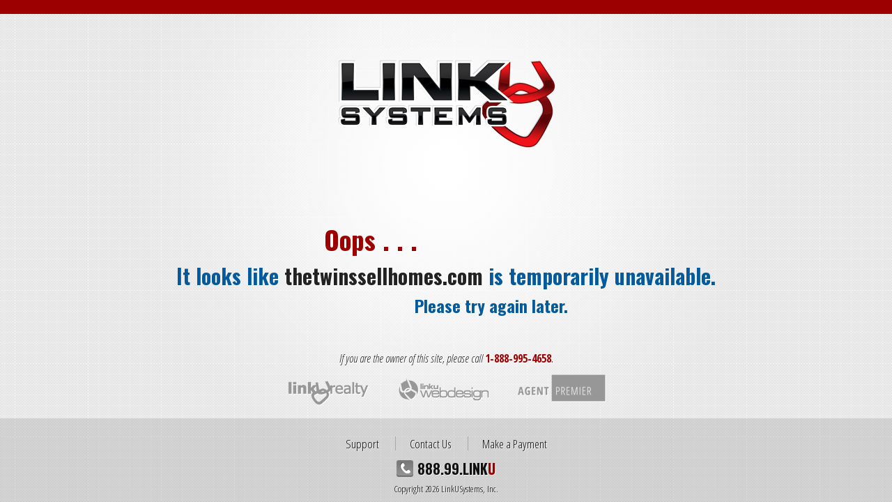

--- FILE ---
content_type: text/html
request_url: http://thetwinssellhomes.com/default.asp.f-rss_view.rssfeedid-873.feed-Inman_News
body_size: 2424
content:


<!DOCTYPE HTML>
<html>



<head>

  <meta name="viewport" content="width=1000" />
  <meta http-equiv="X-UA-Compatible" content="IE=edge" />
  <meta name="viewport" content="width=device-width, initial-scale=1.0">
  <meta name="format-detection" content="telephone=no">

  <title>The website thetwinssellhomes.com is unavailable.</title>
  
  <link href="http://yui.yahooapis.com/3.3.0/build/cssreset/reset-min.css" rel="stylesheet" type="text/css" />
  <link href='http://fonts.googleapis.com/css?family=Oswald:400,700|Open+Sans:400,400italic|Open+Sans+Condensed:300,700,300italic' rel='stylesheet' type='text/css'>
  <link href="/assets/css/layout.css" rel="stylesheet" type="text/css" />

</head>

<body>
  
  <div id="border"></div>
  <header>
    <img src="assets/images/logo.png">
  </header>

  <section class="info">
    <h1>
      <div class="oops">Oops . . .</div>
      It looks like <span>thetwinssellhomes.com</span> is temporarily unavailable.
      <div>Please try again later.</div>
    </h1>
    <h2>If you are the owner of this site, please call <span>1-888-995-4658</span>.</h2>
  </section>

  <footer>
    <section class="brands">
      <a href="http://www.linkurealty.com" target="_blank" title="LinkURealty" id="linkurealty">
        <img src="assets/images/linkurealty_over.png">
        <img src="assets/images/linkurealty.png">
      </a>
      <a href="http://www.linkuwebdesign.com" target="_blank" title="LinkU Web Design" id="linkuwebdesign">
        <img src="assets/images/linkuwebdesign_over.png">
        <img src="assets/images/linkuwebdesign.png">      
      </a>
      <a href="http://www.agentpremier.com" target="_blank" title="Agent Premier" id="agentpremier">
        <img src="assets/images/agentpremier_over.png">
        <img src="assets/images/agentpremier.png">      
      </a>
    </section>
    <section class="bar">
      <nav>
        <a href="http://linkusupport.com/" target="_blank">Support</a>
        <a href="http://linkurealty.com/company/contact-linkurealty.asp" target="_blank">Contact Us</a>
        <a href="https://secure.linkusystems.net/linkurealty_order/content.asp?f=paymybill" target="_blank">Make a Payment</a>
      </nav>
      <div class="phone">888.99.LINK<span>U</span></div>
      <div class="copy">Copyright 2026 LinkUSystems, Inc.</div>
    </section>
  </footer>

</body>
</html>

--- FILE ---
content_type: text/css
request_url: http://thetwinssellhomes.com/assets/css/layout.css
body_size: 6080
content:


html {
	background: url(../images/background.png) repeat;
	height: 100%;
}
body {
	background: url(../images/background_shine.png) no-repeat center top;
	margin: 0;
	min-height: 100%;
	text-align: center;
}


/* LOGO
==================================================================================================================== */

#border {
	background: #9d0000;
	height: 20px;
	position: absolute;
	width: 100%;
}
header {
	position: absolute;
	top: 10%;
	width: 100%;
	z-index: 20;
}

@media screen and (max-height: 650px) {
  header {
	  top: 5%;
  }
}

@media screen and (max-height: 600px), (max-width: 750px) {
  #border {
	  height: 15px;
	  position: static;
	  width: auto;
  }
  header {
	  padding-top: 50px;
	  position: static;
	  top: auto;
  }
}

@media screen and (max-width: 750px) {
  header img {
	  height: auto;
	  max-width: 322px;
	  width: 80%;
  }
}

@media screen and (max-width: 500px) {
  #border {
	  height: 10px;
  }
  header {
	  padding-top: 20px;
  }
}

@media screen and (max-width: 300px) {
  header {
	  padding-top: 10px;
  }
}


/* INFORMATION
==================================================================================================================== */

section.info {
	color: #045a9b;
	display: block;
	font: 400 15pt "Oswald", sans-serif;
	margin: 0 auto;
	position: absolute;
	text-shadow: rgba(255,255,255,0.7) 1px 1px 0;
	top: 40%;
	width: 100%;
	z-index: 10;
}

section.info h1 {
	padding: 0 50px;
}
section.info h1 span {
	color: #222;
}
section.info h1 div {
	font-size: 18pt;
	margin: 0 auto;
	padding: 2px 0;
	text-align: right;
	width: 350px;
}
section.info h1 div.oops {
	color: #9d0000;
	font-size: 28pt;
	text-align: left;
}

section.info h2 {
	color: #222;
	font: 300 italic 12pt "Open Sans Condensed", sans-serif;
	padding-top: 20px;
}
section.info h2 span {
	color: #9d0000;
	font-style: normal;
	font-weight: 700;
}

@media screen and (max-height: 650px) {
  section.info {
	  top: 30%;
  }
}

@media screen and (max-height: 600px), (max-width: 750px) {
  section.info {
	  padding-top: 20px;
	  position: static;
	  top: auto;
  }
}

@media screen and (max-width: 750px) {
  section.info {
	  font-size: 13pt;
  }
  section.info h1 {
	  padding: 0 20px;
  }
  section.info h1 div {
	  font-size: 16pt;
	  padding: 1px 0;
	  text-align: center;
	  width: auto;
  }
  section.info h1 div.oops {
	  font-size: 24pt;
	  text-align: center;
  }
}

@media screen and (max-width: 500px) {
  section.info {
	  font-size: 11pt;
  }
  section.info h1 div {
	  font-size: 14pt;
  }
  section.info h1 div.oops {
	  font-size: 20pt;
  }
}

@media screen and (max-width: 300px) {
  section.info {
	  font-size: 10pt;
  }
  section.info h1 {
	  padding: 0 10px;
  }
  section.info h1 div {
	  font-size: 12pt;
  }
  section.info h1 div.oops {
	  font-size: 16pt;
  }
}


/* FOOTER
==================================================================================================================== */

footer {
	bottom: 0;
	color: #111;
	font: 300 10pt "Open Sans Condensed", sans-serif;
	position: absolute;
	text-shadow: rgba(255,255,255,0.7) 1px 1px 0;
	width: 100%;
	z-index: 30;
}

@media screen and (max-height: 600px), (max-width: 750px) {
  footer {
	  bottom: auto;
	  padding-top: 150px;
	  position: static;
  }
}


/* FOOTER LOGOS
==================================================================================================================== */

section.brands {
	padding-bottom: 12px;
}
section.brands a {
	display: inline-block;
	height: 53px;
	margin: 0 10px;
	position: relative;
}
#linkurealty {width: 132px;}
#linkuwebdesign {width: 150px;}
#agentpremier {width: 141px;}

section.brands a img {
	left: 0;
	position: absolute;
	z-index: 10;
}
section.brands a img:first-child {
    opacity: 0.0;
	  -moz-opacity: 0.0;
	  -moz-backface-visibility: hidden;
	  filter: alpha(opacity: 0.0);
	transition: opacity 0.15s ease 0.0s;
	    -webkit-transition: opacity 0.15s ease 0s;	
	z-index: 20;
}
section.brands a:hover img:first-child,
section.brands a:active img:first-child {
    opacity: 1;
	  -moz-opacity: 1;
	  filter: alpha(opacity: 1);
	transition: opacity 0.25s ease 0.0s;
	    -webkit-transition: opacity 0.25s ease 0s;	
}

@media screen and (max-width: 750px) {
  section.brands a {
	  margin: 0 5px;
  }
}

@media screen and (max-width: 500px) {
  section.brands a {
	  height: 40px;
  }
  #linkurealty {width: 100px;}
  #linkuwebdesign {width: 113px;}
  #agentpremier {width: 106px;}
  
  section.brands a img {
	  height: 40px;
	  width: 100%;
  }
}

@media screen and (max-width: 300px) {
  section.brands {
	  display: none;
  }
}


/* FOOTER BAR
==================================================================================================================== */

section.bar {
	background: rgba(0,0,0,0.1);
	padding: 26px 50px 10px 50px;
}

nav a {
	border-left: solid 1px rgba(0,0,0,0.2);
	color: #111;
	display: inline-block;
	font-size: 13pt;
	height: 20px;
	line-height: 20px;
	padding: 0 20px;
	text-decoration: none;
}
nav a:hover,
nav a:active {
	color: #045a9b;
}
nav a:first-child {
	border-left: none;
}

.phone {
	background: url(../images/phone.png) no-repeat left center;
	display: inline-block;
	font: 700 15pt/30px "Oswald", sans-serif;
	height: 30px;
	margin: 10px 0 5px 0;
	padding-left: 30px;
	text-transform: uppercase;
}
.phone span {
	color: #9d0000;
}

@media screen and (max-width: 750px) {
  section.bar {
	  padding: 26px 20px 10px 20px;
  }
  nav a {
	  font-size: 12pt;
	  height: 18px;
	  line-height: 18px;
	  padding: 0 15px;
  }
}

@media screen and (max-width: 500px) {
  section.bar {
	  padding: 20px 10px 15px 10px;
  }
  nav a {
	  font-size: 11pt;
	  height: 16px;
	  line-height: 16px;
	  padding: 0 10px;
  }
}
